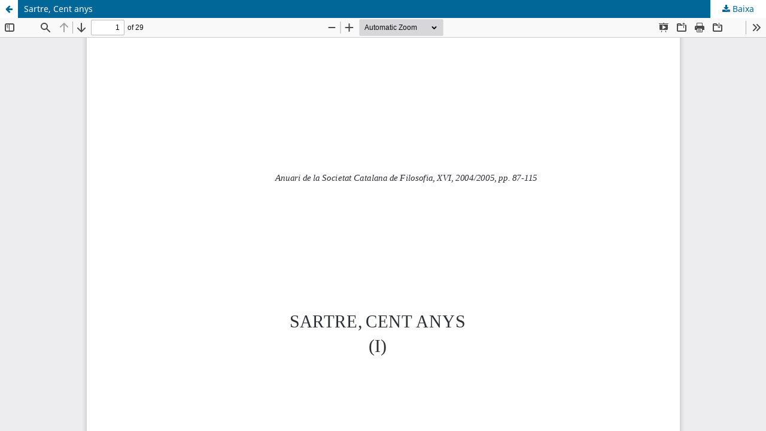

--- FILE ---
content_type: text/html; charset=utf-8
request_url: https://revistes.iec.cat/index.php/ASCF/article/view/19244.001/2096
body_size: 1579
content:
<!DOCTYPE html>
<html lang="ca-ES" xml:lang="ca-ES">
<head>
	<meta http-equiv="Content-Type" content="text/html; charset=utf-8" />
	<meta name="viewport" content="width=device-width, initial-scale=1.0" />
	<title>Vista de Sartre, Cent anys</title>

	
<link rel="icon" href="https://revistes.iec.cat/public/journals/5/favicon_ca_ES.ico" />
<meta name="generator" content="Open Journal Systems 3.3.0.22" />
<link rel="alternate" type="application/atom+xml" href="https://revistes.iec.cat/index.php/ASCF/gateway/plugin/WebFeedGatewayPlugin/atom">
<link rel="alternate" type="application/rdf+xml" href="https://revistes.iec.cat/index.php/ASCF/gateway/plugin/WebFeedGatewayPlugin/rss">
<link rel="alternate" type="application/rss+xml" href="https://revistes.iec.cat/index.php/ASCF/gateway/plugin/WebFeedGatewayPlugin/rss2">
	<link rel="stylesheet" href="https://revistes.iec.cat/index.php/ASCF/$$$call$$$/page/page/css?name=stylesheet" type="text/css" /><link rel="stylesheet" href="https://revistes.iec.cat/index.php/ASCF/$$$call$$$/page/page/css?name=font" type="text/css" /><link rel="stylesheet" href="https://revistes.iec.cat/lib/pkp/styles/fontawesome/fontawesome.css?v=3.3.0.22" type="text/css" /><link rel="stylesheet" href="https://revistes.iec.cat/public/site/styleSheet.css?v=3.3.0.22" type="text/css" />
	<script src="https://revistes.iec.cat/lib/pkp/lib/vendor/components/jquery/jquery.min.js?v=3.3.0.22" type="text/javascript"></script><script src="https://revistes.iec.cat/lib/pkp/lib/vendor/components/jqueryui/jquery-ui.min.js?v=3.3.0.22" type="text/javascript"></script><script src="https://revistes.iec.cat/plugins/themes/temahcc/js/lib/popper/popper.js?v=3.3.0.22" type="text/javascript"></script><script src="https://revistes.iec.cat/plugins/themes/temahcc/js/lib/bootstrap/util.js?v=3.3.0.22" type="text/javascript"></script><script src="https://revistes.iec.cat/plugins/themes/temahcc/js/lib/bootstrap/dropdown.js?v=3.3.0.22" type="text/javascript"></script><script src="https://revistes.iec.cat/plugins/themes/temahcc/js/main.js?v=3.3.0.22" type="text/javascript"></script><script type="text/javascript">
(function (w, d, s, l, i) { w[l] = w[l] || []; var f = d.getElementsByTagName(s)[0],
j = d.createElement(s), dl = l != 'dataLayer' ? '&l=' + l : ''; j.async = true; 
j.src = 'https://www.googletagmanager.com/gtag/js?id=' + i + dl; f.parentNode.insertBefore(j, f); 
function gtag(){dataLayer.push(arguments)}; gtag('js', new Date()); gtag('config', i); })
(window, document, 'script', 'dataLayer', 'UA-6026115-4');
</script><script type="text/javascript">			var _paq = _paq || [];
			  _paq.push(['trackPageView']);
			  _paq.push(['enableLinkTracking']);
			  (function() {
			    var u="//em.iec.cat/";
			    _paq.push(['setTrackerUrl', u+'piwik.php']);
			    _paq.push(['setSiteId', 70]);
			    _paq.push(['setDocumentTitle', "ASCF"]);
			    var d=document, g=d.createElement('script'), s=d.getElementsByTagName('script')[0];
			    g.type='text/javascript'; g.async=true; g.defer=true; g.src=u+'piwik.js'; s.parentNode.insertBefore(g,s);
			  })();</script>
</head>
<body class="pkp_page_article pkp_op_view">

		<header class="header_view">

		<a href="https://revistes.iec.cat/index.php/ASCF/article/view/19244.001" class="return">
			<span class="pkp_screen_reader">
									Tornar als detalls de l'article
							</span>
		</a>

		<a href="https://revistes.iec.cat/index.php/ASCF/article/view/19244.001" class="title">
			Sartre, Cent anys
		</a>

		<a href="https://revistes.iec.cat/index.php/ASCF/article/download/19244.001/2096/2096" class="download" download>
			<span class="label">
				Baixa
			</span>
			<span class="pkp_screen_reader">
				Descarrega el PDF
			</span>
		</a>

	</header>

	<script type="text/javascript">
		// Creating iframe's src in JS instead of Smarty so that EZProxy-using sites can find our domain in $pdfUrl and do their rewrites on it.
		$(document).ready(function() {
			var urlBase = "https://revistes.iec.cat/plugins/generic/pdfJsViewer/pdf.js/web/viewer.html?file=";
			var pdfUrl = "https://revistes.iec.cat/index.php/ASCF/article/download/19244.001/2096/2096";
			$("#pdfCanvasContainer > iframe").attr("src", urlBase + encodeURIComponent(pdfUrl));
		});
	</script>

	<div id="pdfCanvasContainer" class="galley_view">
				<iframe src="" width="100%" height="100%" style="min-height: 500px;" title="Text complet de Sartre, Cent anys" allow="fullscreen" webkitallowfullscreen="webkitallowfullscreen"></iframe>
	</div>
	
</body>
</html>
